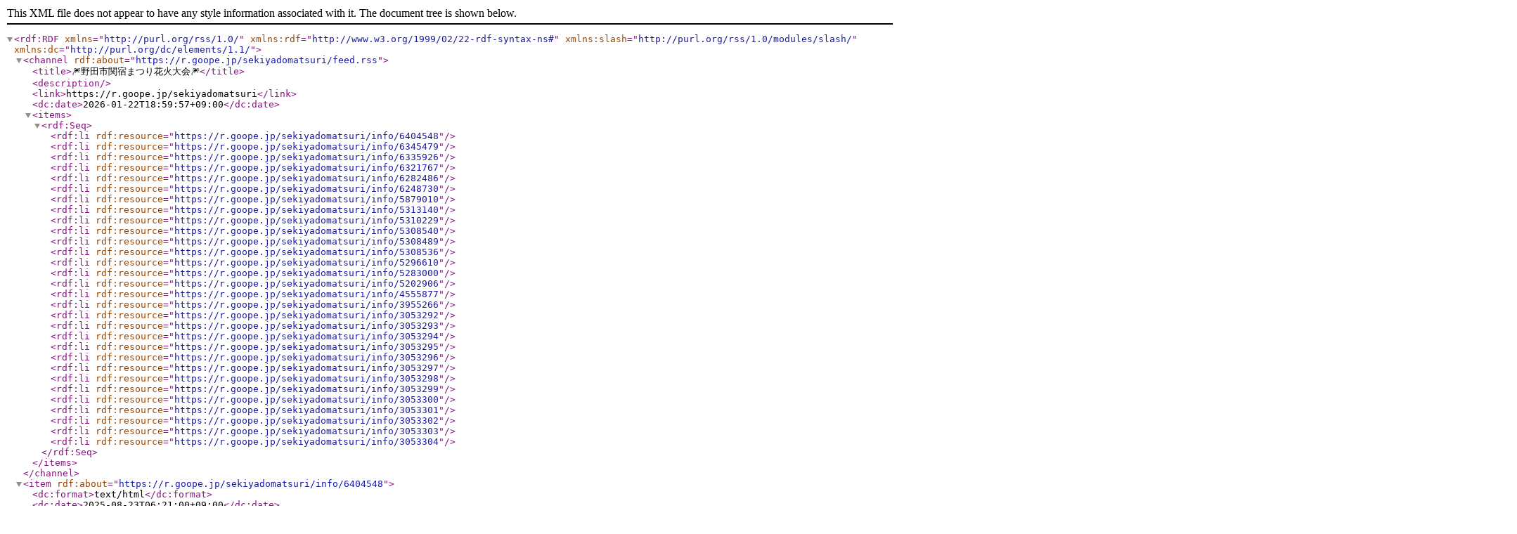

--- FILE ---
content_type: text/xml; charset=UTF-8
request_url: https://r.goope.jp/sekiyadomatsuri/feed.rss
body_size: 9946
content:
<?xml version="1.0" encoding="utf-8"?>
<rdf:RDF
    xmlns="http://purl.org/rss/1.0/"
    xmlns:rdf="http://www.w3.org/1999/02/22-rdf-syntax-ns#"
    xmlns:slash="http://purl.org/rss/1.0/modules/slash/"
    xmlns:dc="http://purl.org/dc/elements/1.1/">
    <channel rdf:about="https://r.goope.jp/sekiyadomatsuri/feed.rss">
        <title>🎆野田市関宿まつり花火大会🎆</title>
        <description></description>
        <link>https://r.goope.jp/sekiyadomatsuri</link>
       <dc:date>2026-01-22T18:59:57+09:00</dc:date>
        <items>
            <rdf:Seq>
                <rdf:li rdf:resource="https://r.goope.jp/sekiyadomatsuri/info/6404548"/>
                <rdf:li rdf:resource="https://r.goope.jp/sekiyadomatsuri/info/6345479"/>
                <rdf:li rdf:resource="https://r.goope.jp/sekiyadomatsuri/info/6335926"/>
                <rdf:li rdf:resource="https://r.goope.jp/sekiyadomatsuri/info/6321767"/>
                <rdf:li rdf:resource="https://r.goope.jp/sekiyadomatsuri/info/6282486"/>
                <rdf:li rdf:resource="https://r.goope.jp/sekiyadomatsuri/info/6248730"/>
                <rdf:li rdf:resource="https://r.goope.jp/sekiyadomatsuri/info/5879010"/>
                <rdf:li rdf:resource="https://r.goope.jp/sekiyadomatsuri/info/5313140"/>
                <rdf:li rdf:resource="https://r.goope.jp/sekiyadomatsuri/info/5310229"/>
                <rdf:li rdf:resource="https://r.goope.jp/sekiyadomatsuri/info/5308540"/>
                <rdf:li rdf:resource="https://r.goope.jp/sekiyadomatsuri/info/5308489"/>
                <rdf:li rdf:resource="https://r.goope.jp/sekiyadomatsuri/info/5308536"/>
                <rdf:li rdf:resource="https://r.goope.jp/sekiyadomatsuri/info/5296610"/>
                <rdf:li rdf:resource="https://r.goope.jp/sekiyadomatsuri/info/5283000"/>
                <rdf:li rdf:resource="https://r.goope.jp/sekiyadomatsuri/info/5202906"/>
                <rdf:li rdf:resource="https://r.goope.jp/sekiyadomatsuri/info/4555877"/>
                <rdf:li rdf:resource="https://r.goope.jp/sekiyadomatsuri/info/3955266"/>
                <rdf:li rdf:resource="https://r.goope.jp/sekiyadomatsuri/info/3053292"/>
                <rdf:li rdf:resource="https://r.goope.jp/sekiyadomatsuri/info/3053293"/>
                <rdf:li rdf:resource="https://r.goope.jp/sekiyadomatsuri/info/3053294"/>
                <rdf:li rdf:resource="https://r.goope.jp/sekiyadomatsuri/info/3053295"/>
                <rdf:li rdf:resource="https://r.goope.jp/sekiyadomatsuri/info/3053296"/>
                <rdf:li rdf:resource="https://r.goope.jp/sekiyadomatsuri/info/3053297"/>
                <rdf:li rdf:resource="https://r.goope.jp/sekiyadomatsuri/info/3053298"/>
                <rdf:li rdf:resource="https://r.goope.jp/sekiyadomatsuri/info/3053299"/>
                <rdf:li rdf:resource="https://r.goope.jp/sekiyadomatsuri/info/3053300"/>
                <rdf:li rdf:resource="https://r.goope.jp/sekiyadomatsuri/info/3053301"/>
                <rdf:li rdf:resource="https://r.goope.jp/sekiyadomatsuri/info/3053302"/>
                <rdf:li rdf:resource="https://r.goope.jp/sekiyadomatsuri/info/3053303"/>
                <rdf:li rdf:resource="https://r.goope.jp/sekiyadomatsuri/info/3053304"/>
            </rdf:Seq>
        </items>
    </channel>
    <item rdf:about="https://r.goope.jp/sekiyadomatsuri/info/6404548">
        <dc:format>text/html</dc:format>
        <dc:date>2025-08-23T06:21:00+09:00</dc:date>
        <title>本日の花火大会は開催します！</title>
        <link>https://r.goope.jp/sekiyadomatsuri/info/6404548</link>
        <description>&lt;h3 class=&quot;article_title&quot; style=&quot;-webkit-text-size-adjust: auto; box-sizing: border-box; border-collapse: collapse; overflow-wrap: break-word; margin: 10px 0px 0px; padding: 0px; list-style-type: none; font-weight: normal; caret-color: #373b43; color: #373b43; font-family: Questrial, &#039;ヒラギノ角ゴ Pro&#039;, &#039;Hiragino Kaku Gothic Pro&#039;, メイリオ, Meiryo, sans-serif; font-size: 2.6rem; line-height: 1.2; background-color: #fdf7ed;&quot;&gt;&lt;strong style=&quot;box-sizing: border-box; border-collapse: collapse; overflow-wrap: break-word;&quot;&gt;本日の花火大会は開催します。ただし、天候不順等で急遽中止になる可能性もございますので、ご注意ください。&lt;/strong&gt;&lt;/h3&gt;</description>
    </item>
    <item rdf:about="https://r.goope.jp/sekiyadomatsuri/info/6345479">
        <dc:format>text/html</dc:format>
        <dc:date>2025-07-09T10:00:00+09:00</dc:date>
        <title>有料観覧席　販売開始！</title>
        <link>https://r.goope.jp/sekiyadomatsuri/info/6345479</link>
        <description>&lt;p&gt;お待たせいたしました！有料観覧席の販売を開始致しました。&lt;/p&gt;
&lt;p&gt;下記HPよりご購入の手続きをお願い致します。&lt;/p&gt;
&lt;p&gt;&lt;a href=&quot;https://eplus.jp/sf/detail/2673460001-P0030005P021001?P1=0175&quot;&gt;https://eplus.jp/sf/detail/2673460001-P0030005P021001?P1=0175&lt;/a&gt;&lt;/p&gt;</description>
    </item>
    <item rdf:about="https://r.goope.jp/sekiyadomatsuri/info/6335926">
        <dc:format>text/html</dc:format>
        <dc:date>2025-07-02T09:16:00+09:00</dc:date>
        <title>有料観覧席の販売開始日時について</title>
        <link>https://r.goope.jp/sekiyadomatsuri/info/6335926</link>
        <description>&lt;p&gt;今年の有料観覧席の販売は7/9（水）午前10時からスタート致します。金額等は専用のHPが同日オープンしますので、そちらをご参照ください。なお、今年は前回あった自由エリアにブルーシートはございませんので、恐れ入りますが各自でレジャーシート等ご持参ください。宜しくお願い致します。&lt;/p&gt;</description>
    </item>
    <item rdf:about="https://r.goope.jp/sekiyadomatsuri/info/6321767">
        <dc:format>text/html</dc:format>
        <dc:date>2025-06-24T11:06:00+09:00</dc:date>
        <title>ご協賛依頼について</title>
        <link>https://r.goope.jp/sekiyadomatsuri/info/6321767</link>
        <description>&lt;h3 data-start=&quot;132&quot; data-end=&quot;143&quot;&gt;&lt;a href=&quot;https://cdn.goope.jp/132875/250624111757-685a0ad53d4ac.jpg&quot; target=&quot;_blank&quot;&gt;&lt;img src=&quot;https://cdn.goope.jp/132875/250624111757-685a0ad53d4ac_l.jpg&quot; alt=&quot;ご協賛依頼について&quot; /&gt;&lt;/a&gt;&lt;/h3&gt;
&lt;h3 data-start=&quot;132&quot; data-end=&quot;143&quot;&gt;協賛者募集中！&lt;/h3&gt;
&lt;p data-start=&quot;145&quot; data-end=&quot;235&quot;&gt;地域の皆さまと共に作る花火大会。&lt;br data-start=&quot;161&quot; data-end=&quot;164&quot; /&gt; この夏の夜空を彩る花火を、あなたのご協力でさらに美しく打ち上げることができます。&lt;br data-start=&quot;204&quot; data-end=&quot;207&quot; /&gt; 少額からの協賛も大歓迎！ぜひ、ご支援をお願いいたします。&lt;/p&gt;
&lt;hr data-start=&quot;237&quot; data-end=&quot;240&quot; /&gt;
&lt;h3 data-start=&quot;242&quot; data-end=&quot;256&quot;&gt;【協賛プランと特典】&lt;/h3&gt;
&lt;div class=&quot;_tableContainer_16hzy_1&quot;&gt;
&lt;div class=&quot;_tableWrapper_16hzy_14 group flex w-fit flex-col-reverse&quot; tabindex=&quot;-1&quot;&gt;
&lt;table class=&quot;MsoTableGrid&quot; border=&quot;1&quot; cellspacing=&quot;0&quot; cellpadding=&quot;0&quot; style=&quot;border-collapse: collapse; border: none; mso-border-alt: solid windowtext .5pt; mso-yfti-tbllook: 1184; mso-padding-alt: 0mm 5.4pt 0mm 5.4pt;&quot;&gt;
&lt;tbody&gt;
&lt;tr&gt;
&lt;td valign=&quot;top&quot; style=&quot;border: solid windowtext 1.0pt; mso-border-alt: solid windowtext .5pt; padding: 0mm 5.4pt 0mm 5.4pt;&quot;&gt;
&lt;p class=&quot;MsoNormal&quot; style=&quot;margin-bottom: 8.0pt; line-height: 107%;&quot;&gt;&lt;span style=&quot;font-size: 10pt;&quot;&gt;&lt;b&gt;協賛金額&lt;span lang=&quot;EN-US&quot;&gt;&lt;o:p&gt;&lt;/o:p&gt;&lt;/span&gt;&lt;/b&gt;&lt;/span&gt;&lt;/p&gt;
&lt;/td&gt;
&lt;td valign=&quot;top&quot; style=&quot;border: solid windowtext 1.0pt; border-left: none; mso-border-left-alt: solid windowtext .5pt; mso-border-alt: solid windowtext .5pt; padding: 0mm 5.4pt 0mm 5.4pt;&quot;&gt;
&lt;p class=&quot;MsoNormal&quot; style=&quot;margin-bottom: 8.0pt; line-height: 107%;&quot;&gt;&lt;span style=&quot;font-size: 10pt;&quot;&gt;&lt;b&gt;特典内容&lt;span lang=&quot;EN-US&quot;&gt;&lt;o:p&gt;&lt;/o:p&gt;&lt;/span&gt;&lt;/b&gt;&lt;/span&gt;&lt;/p&gt;
&lt;/td&gt;
&lt;/tr&gt;
&lt;tr&gt;
&lt;td valign=&quot;top&quot; style=&quot;border: solid windowtext 1.0pt; border-top: none; mso-border-top-alt: solid windowtext .5pt; mso-border-alt: solid windowtext .5pt; padding: 0mm 5.4pt 0mm 5.4pt;&quot;&gt;
&lt;p class=&quot;MsoNormal&quot; style=&quot;margin-bottom: 8.0pt; line-height: 107%;&quot;&gt;&lt;span style=&quot;font-size: 10pt;&quot;&gt;&lt;span lang=&quot;EN-US&quot;&gt;5,000&lt;/span&gt;円協賛&lt;span lang=&quot;EN-US&quot;&gt;&lt;o:p&gt;&lt;/o:p&gt;&lt;/span&gt;&lt;/span&gt;&lt;/p&gt;
&lt;/td&gt;
&lt;td valign=&quot;top&quot; style=&quot;border-top: none; border-left: none; border-bottom: solid windowtext 1.0pt; border-right: solid windowtext 1.0pt; mso-border-top-alt: solid windowtext .5pt; mso-border-left-alt: solid windowtext .5pt; mso-border-alt: solid windowtext .5pt; padding: 0mm 5.4pt 0mm 5.4pt;&quot;&gt;
&lt;p class=&quot;MsoNormal&quot; style=&quot;margin-bottom: 8.0pt; line-height: 107%;&quot;&gt;&lt;span style=&quot;font-size: 10pt;&quot;&gt;花火大会入場券&lt;span lang=&quot;EN-US&quot;&gt; 2&lt;/span&gt;名分&lt;span lang=&quot;EN-US&quot;&gt;&lt;o:p&gt;&lt;/o:p&gt;&lt;/span&gt;&lt;/span&gt;&lt;/p&gt;
&lt;/td&gt;
&lt;/tr&gt;
&lt;tr&gt;
&lt;td valign=&quot;top&quot; style=&quot;border: solid windowtext 1.0pt; border-top: none; mso-border-top-alt: solid windowtext .5pt; mso-border-alt: solid windowtext .5pt; padding: 0mm 5.4pt 0mm 5.4pt;&quot;&gt;
&lt;p class=&quot;MsoNormal&quot; style=&quot;margin-bottom: 8.0pt; line-height: 107%;&quot;&gt;&lt;span style=&quot;font-size: 10pt;&quot;&gt;&lt;span lang=&quot;EN-US&quot;&gt;10,000&lt;/span&gt;円協賛&lt;span lang=&quot;EN-US&quot;&gt;&lt;o:p&gt;&lt;/o:p&gt;&lt;/span&gt;&lt;/span&gt;&lt;/p&gt;
&lt;/td&gt;
&lt;td valign=&quot;top&quot; style=&quot;border-top: none; border-left: none; border-bottom: solid windowtext 1.0pt; border-right: solid windowtext 1.0pt; mso-border-top-alt: solid windowtext .5pt; mso-border-left-alt: solid windowtext .5pt; mso-border-alt: solid windowtext .5pt; padding: 0mm 5.4pt 0mm 5.4pt;&quot;&gt;
&lt;p class=&quot;MsoNormal&quot; style=&quot;margin-bottom: 8.0pt; line-height: 107%;&quot;&gt;&lt;span style=&quot;font-size: 10pt;&quot;&gt;&lt;span lang=&quot;ZH-CN&quot;&gt;花火大会入場券&lt;/span&gt;&lt;span lang=&quot;EN-US&quot;&gt; 4&lt;/span&gt;&lt;span lang=&quot;ZH-CN&quot;&gt;名分＋駐車券&lt;/span&gt;&lt;span lang=&quot;EN-US&quot;&gt;1&lt;/span&gt;&lt;span lang=&quot;ZH-CN&quot;&gt;枚&lt;/span&gt;&lt;span lang=&quot;EN-US&quot;&gt;&lt;o:p&gt;&lt;/o:p&gt;&lt;/span&gt;&lt;/span&gt;&lt;/p&gt;
&lt;/td&gt;
&lt;/tr&gt;
&lt;/tbody&gt;
&lt;/table&gt;
&lt;/div&gt;
&lt;div class=&quot;_tableWrapper_16hzy_14 group flex w-fit flex-col-reverse&quot; tabindex=&quot;-1&quot;&gt;&lt;/div&gt;
&lt;div class=&quot;_tableWrapper_16hzy_14 group flex w-fit flex-col-reverse&quot; tabindex=&quot;-1&quot;&gt;※基本的に10,000円ごとに入場券4名分+駐車券1枚が付きます。そのため、もし20,000円ご協賛いただいた場合は入場券・駐車券それぞれ2枚ずつ付きます。&lt;/div&gt;
&lt;div class=&quot;_tableWrapper_16hzy_14 group flex w-fit flex-col-reverse&quot; tabindex=&quot;-1&quot;&gt;※記念花火については50,000～300,000円までは一律で「入場券4名分+駐車券1枚」の特典となります。&lt;/div&gt;
&lt;div class=&quot;_tableWrapper_16hzy_14 group flex w-fit flex-col-reverse&quot; tabindex=&quot;-1&quot;&gt;※協賛金は、&lt;strong data-start=&quot;416&quot; data-end=&quot;442&quot;&gt;花火大会が中止になった場合でも返金できません&lt;/strong&gt;。ただし、&lt;strong data-start=&quot;451&quot; data-end=&quot;487&quot;&gt;記念花火については80％を返金&lt;/strong&gt;いたします。&lt;/div&gt;
&lt;div class=&quot;_tableWrapper_16hzy_14 group flex w-fit flex-col-reverse&quot; tabindex=&quot;-1&quot;&gt;&lt;/div&gt;
&lt;/div&gt;
&lt;hr data-start=&quot;495&quot; data-end=&quot;498&quot; /&gt;
&lt;h3 data-start=&quot;500&quot; data-end=&quot;519&quot;&gt;【有料観覧席との比較について】&lt;/h3&gt;
&lt;p data-start=&quot;521&quot; data-end=&quot;616&quot;&gt;協賛のご支援は、花火大会の運営を直接サポートいただく&amp;ldquo;応援&amp;rdquo;のカタチです。&lt;br data-start=&quot;558&quot; data-end=&quot;561&quot; /&gt; そのため、中止の場合の返金はございませんが、&lt;strong data-start=&quot;583&quot; data-end=&quot;603&quot;&gt;比較的低価格でチケットが手に入る&lt;/strong&gt;というメリットがあります。&lt;/p&gt;
&lt;p data-start=&quot;618&quot; data-end=&quot;689&quot;&gt;一方、7月初旬より販売予定の&lt;strong data-start=&quot;632&quot; data-end=&quot;645&quot;&gt;有料観覧席チケット&lt;/strong&gt;は、料金がやや高めではありますが、大会中止時には全額返金（100％）いたします。&lt;/p&gt;
&lt;div class=&quot;_tableContainer_16hzy_1&quot;&gt;
&lt;div class=&quot;_tableWrapper_16hzy_14 group flex w-fit flex-col-reverse&quot; tabindex=&quot;-1&quot;&gt;
&lt;div class=&quot;sticky end-(--thread-content-margin) h-0 self-end select-none&quot;&gt;
&lt;div class=&quot;absolute end-0 flex items-end&quot;&gt;
&lt;table class=&quot;MsoTableGrid&quot; border=&quot;1&quot; cellspacing=&quot;0&quot; cellpadding=&quot;0&quot; style=&quot;border-collapse: collapse; border: none; mso-border-alt: solid windowtext .5pt; mso-yfti-tbllook: 1184; mso-padding-alt: 0mm 5.4pt 0mm 5.4pt;&quot;&gt;
&lt;tbody&gt;
&lt;tr&gt;
&lt;td valign=&quot;top&quot; style=&quot;border: solid windowtext 1.0pt; mso-border-alt: solid windowtext .5pt; padding: 0mm 5.4pt 0mm 5.4pt;&quot;&gt;
&lt;p class=&quot;MsoNormal&quot; align=&quot;center&quot; style=&quot;margin-bottom: 0mm; text-align: center; line-height: normal; mso-pagination: widow-orphan;&quot;&gt;&lt;span style=&quot;font-size: 10pt;&quot;&gt;&lt;b&gt;&lt;span style=&quot;font-family: &#039;ＭＳ Ｐゴシック&#039;;&quot;&gt;項目&lt;/span&gt;&lt;/b&gt;&lt;b&gt;&lt;span lang=&quot;EN-US&quot; style=&quot;font-family: Verdana, sans-serif;&quot;&gt;&lt;o:p&gt;&lt;/o:p&gt;&lt;/span&gt;&lt;/b&gt;&lt;/span&gt;&lt;/p&gt;
&lt;/td&gt;
&lt;td valign=&quot;top&quot; style=&quot;border: solid windowtext 1.0pt; border-left: none; mso-border-left-alt: solid windowtext .5pt; mso-border-alt: solid windowtext .5pt; padding: 0mm 5.4pt 0mm 5.4pt;&quot;&gt;
&lt;p class=&quot;MsoNormal&quot; align=&quot;center&quot; style=&quot;margin-bottom: 0mm; text-align: center; line-height: normal; mso-pagination: widow-orphan;&quot;&gt;&lt;span style=&quot;font-size: 10pt;&quot;&gt;&lt;b&gt;&lt;span style=&quot;font-family: &#039;ＭＳ Ｐゴシック&#039;;&quot;&gt;協賛&lt;/span&gt;&lt;/b&gt;&lt;b&gt;&lt;span lang=&quot;EN-US&quot; style=&quot;font-family: Verdana, sans-serif;&quot;&gt;&lt;o:p&gt;&lt;/o:p&gt;&lt;/span&gt;&lt;/b&gt;&lt;/span&gt;&lt;/p&gt;
&lt;/td&gt;
&lt;td valign=&quot;top&quot; style=&quot;border: solid windowtext 1.0pt; border-left: none; mso-border-left-alt: solid windowtext .5pt; mso-border-alt: solid windowtext .5pt; padding: 0mm 5.4pt 0mm 5.4pt;&quot;&gt;
&lt;p class=&quot;MsoNormal&quot; align=&quot;center&quot; style=&quot;margin-bottom: 0mm; text-align: center; line-height: normal; mso-pagination: widow-orphan;&quot;&gt;&lt;span style=&quot;font-size: 10pt;&quot;&gt;&lt;b&gt;&lt;span style=&quot;font-family: &#039;ＭＳ Ｐゴシック&#039;;&quot;&gt;有料観覧席&lt;/span&gt;&lt;/b&gt;&lt;b&gt;&lt;span lang=&quot;EN-US&quot; style=&quot;font-family: Verdana, sans-serif;&quot;&gt;&lt;o:p&gt;&lt;/o:p&gt;&lt;/span&gt;&lt;/b&gt;&lt;/span&gt;&lt;/p&gt;
&lt;/td&gt;
&lt;/tr&gt;
&lt;tr&gt;
&lt;td valign=&quot;top&quot; style=&quot;border: solid windowtext 1.0pt; border-top: none; mso-border-top-alt: solid windowtext .5pt; mso-border-alt: solid windowtext .5pt; padding: 0mm 5.4pt 0mm 5.4pt;&quot;&gt;
&lt;p class=&quot;MsoNormal&quot; style=&quot;margin-bottom: 0mm; line-height: normal; mso-pagination: widow-orphan;&quot;&gt;&lt;span style=&quot;font-size: 10pt;&quot;&gt;&lt;span style=&quot;font-family: &#039;ＭＳ Ｐゴシック&#039;;&quot;&gt;特典&lt;/span&gt;&lt;span lang=&quot;EN-US&quot; style=&quot;font-family: Verdana, sans-serif;&quot;&gt;&lt;o:p&gt;&lt;/o:p&gt;&lt;/span&gt;&lt;/span&gt;&lt;/p&gt;
&lt;/td&gt;
&lt;td valign=&quot;top&quot; style=&quot;border-top: none; border-left: none; border-bottom: solid windowtext 1.0pt; border-right: solid windowtext 1.0pt; mso-border-top-alt: solid windowtext .5pt; mso-border-left-alt: solid windowtext .5pt; mso-border-alt: solid windowtext .5pt; padding: 0mm 5.4pt 0mm 5.4pt;&quot;&gt;
&lt;p class=&quot;MsoNormal&quot; style=&quot;margin-bottom: 0mm; line-height: normal; mso-pagination: widow-orphan;&quot;&gt;&lt;span style=&quot;font-size: 10pt;&quot;&gt;&lt;span style=&quot;font-family: &#039;ＭＳ Ｐゴシック&#039;;&quot;&gt;入場券・駐車券（協賛額に応じて）&lt;/span&gt;&lt;span lang=&quot;EN-US&quot; style=&quot;font-family: Verdana, sans-serif;&quot;&gt;&lt;o:p&gt;&lt;/o:p&gt;&lt;/span&gt;&lt;/span&gt;&lt;/p&gt;
&lt;/td&gt;
&lt;td valign=&quot;top&quot; style=&quot;border-top: none; border-left: none; border-bottom: solid windowtext 1.0pt; border-right: solid windowtext 1.0pt; mso-border-top-alt: solid windowtext .5pt; mso-border-left-alt: solid windowtext .5pt; mso-border-alt: solid windowtext .5pt; padding: 0mm 5.4pt 0mm 5.4pt;&quot;&gt;
&lt;p class=&quot;MsoNormal&quot; style=&quot;margin-bottom: 0mm; line-height: normal; mso-pagination: widow-orphan;&quot;&gt;&lt;span style=&quot;font-size: 10pt;&quot;&gt;&lt;span style=&quot;font-family: &#039;ＭＳ Ｐゴシック&#039;;&quot;&gt;指定席チケット（駐車券付きもあり）&lt;/span&gt;&lt;span lang=&quot;EN-US&quot; style=&quot;font-family: Verdana, sans-serif;&quot;&gt;&lt;o:p&gt;&lt;/o:p&gt;&lt;/span&gt;&lt;/span&gt;&lt;/p&gt;
&lt;/td&gt;
&lt;/tr&gt;
&lt;tr&gt;
&lt;td valign=&quot;top&quot; style=&quot;border: solid windowtext 1.0pt; border-top: none; mso-border-top-alt: solid windowtext .5pt; mso-border-alt: solid windowtext .5pt; padding: 0mm 5.4pt 0mm 5.4pt;&quot;&gt;
&lt;p class=&quot;MsoNormal&quot; style=&quot;margin-bottom: 0mm; line-height: normal; mso-pagination: widow-orphan;&quot;&gt;&lt;span style=&quot;font-size: 10pt;&quot;&gt;&lt;span style=&quot;font-family: &#039;ＭＳ Ｐゴシック&#039;;&quot;&gt;金額&lt;/span&gt;&lt;span lang=&quot;EN-US&quot; style=&quot;font-family: Verdana, sans-serif;&quot;&gt;&lt;o:p&gt;&lt;/o:p&gt;&lt;/span&gt;&lt;/span&gt;&lt;/p&gt;
&lt;/td&gt;
&lt;td valign=&quot;top&quot; style=&quot;border-top: none; border-left: none; border-bottom: solid windowtext 1.0pt; border-right: solid windowtext 1.0pt; mso-border-top-alt: solid windowtext .5pt; mso-border-left-alt: solid windowtext .5pt; mso-border-alt: solid windowtext .5pt; padding: 0mm 5.4pt 0mm 5.4pt;&quot;&gt;
&lt;p class=&quot;MsoNormal&quot; style=&quot;margin-bottom: 0mm; line-height: normal; mso-pagination: widow-orphan;&quot;&gt;&lt;span style=&quot;font-size: 10pt;&quot;&gt;&lt;span lang=&quot;EN-US&quot; style=&quot;font-family: Verdana, sans-serif;&quot;&gt;5,000&lt;/span&gt;&lt;span style=&quot;font-family: &#039;ＭＳ Ｐゴシック&#039;;&quot;&gt;円～&lt;/span&gt;&lt;/span&gt;&lt;/p&gt;
&lt;/td&gt;
&lt;td valign=&quot;top&quot; style=&quot;border-top: none; border-left: none; border-bottom: solid windowtext 1.0pt; border-right: solid windowtext 1.0pt; mso-border-top-alt: solid windowtext .5pt; mso-border-left-alt: solid windowtext .5pt; mso-border-alt: solid windowtext .5pt; padding: 0mm 5.4pt 0mm 5.4pt;&quot;&gt;
&lt;p class=&quot;MsoNormal&quot; style=&quot;margin-bottom: 0mm; line-height: normal; mso-pagination: widow-orphan;&quot;&gt;&lt;span style=&quot;font-size: 10pt;&quot;&gt;&lt;span style=&quot;font-family: &#039;ＭＳ Ｐゴシック&#039;;&quot;&gt;数千円～予定（詳細はこちら&amp;rArr;&lt;a href=&quot;https://eplus.jp/sf/detail/2673460001-P0030005P021001?P1=0175&quot;&gt;https://eplus.jp/sf/detail/2673460001-P0030005P021001?P1=0175&lt;/a&gt;）&lt;/span&gt;&lt;span lang=&quot;EN-US&quot; style=&quot;font-family: Verdana, sans-serif;&quot;&gt;&lt;o:p&gt;&lt;/o:p&gt;&lt;/span&gt;&lt;/span&gt;&lt;/p&gt;
&lt;/td&gt;
&lt;/tr&gt;
&lt;tr&gt;
&lt;td valign=&quot;top&quot; style=&quot;border: solid windowtext 1.0pt; border-top: none; mso-border-top-alt: solid windowtext .5pt; mso-border-alt: solid windowtext .5pt; padding: 0mm 5.4pt 0mm 5.4pt;&quot;&gt;
&lt;p class=&quot;MsoNormal&quot; style=&quot;margin-bottom: 0mm; line-height: normal; mso-pagination: widow-orphan;&quot;&gt;&lt;span style=&quot;font-size: 10pt;&quot;&gt;&lt;span style=&quot;font-family: &#039;ＭＳ Ｐゴシック&#039;;&quot;&gt;返金可否&lt;/span&gt;&lt;span lang=&quot;EN-US&quot; style=&quot;font-family: Verdana, sans-serif;&quot;&gt;&lt;o:p&gt;&lt;/o:p&gt;&lt;/span&gt;&lt;/span&gt;&lt;/p&gt;
&lt;/td&gt;
&lt;td valign=&quot;top&quot; style=&quot;border-top: none; border-left: none; border-bottom: solid windowtext 1.0pt; border-right: solid windowtext 1.0pt; mso-border-top-alt: solid windowtext .5pt; mso-border-left-alt: solid windowtext .5pt; mso-border-alt: solid windowtext .5pt; padding: 0mm 5.4pt 0mm 5.4pt;&quot;&gt;
&lt;p class=&quot;MsoNormal&quot; style=&quot;margin-bottom: 0mm; line-height: normal; mso-pagination: widow-orphan;&quot;&gt;&lt;span style=&quot;font-size: 10pt;&quot;&gt;&lt;span style=&quot;font-family: &#039;ＭＳ Ｐゴシック&#039;;&quot;&gt;中止でも返金不可（記念花火のみ&lt;/span&gt;&lt;span lang=&quot;EN-US&quot; style=&quot;font-family: Verdana, sans-serif;&quot;&gt;80&lt;/span&gt;&lt;span style=&quot;font-family: &#039;ＭＳ Ｐゴシック&#039;;&quot;&gt;％返金）&lt;/span&gt;&lt;span lang=&quot;EN-US&quot; style=&quot;font-family: Verdana, sans-serif;&quot;&gt;&lt;o:p&gt;&lt;/o:p&gt;&lt;/span&gt;&lt;/span&gt;&lt;/p&gt;
&lt;/td&gt;
&lt;td valign=&quot;top&quot; style=&quot;border-top: none; border-left: none; border-bottom: solid windowtext 1.0pt; border-right: solid windowtext 1.0pt; mso-border-top-alt: solid windowtext .5pt; mso-border-left-alt: solid windowtext .5pt; mso-border-alt: solid windowtext .5pt; padding: 0mm 5.4pt 0mm 5.4pt;&quot;&gt;
&lt;p class=&quot;MsoNormal&quot; style=&quot;margin-bottom: 0mm; line-height: normal; mso-pagination: widow-orphan;&quot;&gt;&lt;span style=&quot;font-size: 10pt;&quot;&gt;&lt;span style=&quot;font-family: &#039;ＭＳ Ｐゴシック&#039;;&quot;&gt;中止時は&lt;/span&gt;&lt;b&gt;&lt;span lang=&quot;EN-US&quot; style=&quot;font-family: Verdana, sans-serif;&quot;&gt;100&lt;/span&gt;&lt;/b&gt;&lt;b&gt;&lt;span style=&quot;font-family: &#039;ＭＳ Ｐゴシック&#039;;&quot;&gt;％返金&lt;/span&gt;&lt;/b&gt;&lt;span lang=&quot;EN-US&quot; style=&quot;font-family: Verdana, sans-serif;&quot;&gt;&lt;o:p&gt;&lt;/o:p&gt;&lt;/span&gt;&lt;/span&gt;&lt;/p&gt;
&lt;/td&gt;
&lt;/tr&gt;
&lt;/tbody&gt;
&lt;/table&gt;
&lt;/div&gt;
&lt;/div&gt;
&lt;/div&gt;
&lt;/div&gt;
&lt;p&gt;&amp;nbsp;どちらもそれぞれに魅力がありますので、皆さまのご希望やご都合に応じてお選びください。&lt;/p&gt;</description>
    </item>
    <item rdf:about="https://r.goope.jp/sekiyadomatsuri/info/6282486">
        <dc:format>text/html</dc:format>
        <dc:date>2025-05-27T14:09:00+09:00</dc:date>
        <title>お振込みでご協賛される方へ</title>
        <link>https://r.goope.jp/sekiyadomatsuri/info/6282486</link>
        <description>&lt;p data-start=&quot;83&quot; data-end=&quot;117&quot;&gt;平素より野田市関宿まつり花火大会に温かいご支援を賜り、誠にありがとうございます。&lt;/p&gt;
&lt;p data-start=&quot;119&quot; data-end=&quot;179&quot;&gt;この度、当花火大会のご協賛金のお振込先としてご案内しております口座につきまして、&lt;strong data-start=&quot;159&quot; data-end=&quot;178&quot;&gt;口座名義が変更となっております&lt;/strong&gt;。&lt;/p&gt;
&lt;p data-start=&quot;181&quot; data-end=&quot;240&quot;&gt;誠に恐縮ではございますが、ご送金の際は以下の新しい口座名義をご確認のうえ、お手続きいただきますようお願い申し上げます。&lt;/p&gt;
&lt;p data-start=&quot;242&quot; data-end=&quot;290&quot;&gt;なお、当初のご案内にて名義変更についてのご案内が漏れておりましたこと、心よりお詫び申し上げます。&lt;/p&gt;
&lt;hr data-start=&quot;292&quot; data-end=&quot;295&quot; /&gt;
&lt;p data-start=&quot;297&quot; data-end=&quot;330&quot;&gt;【新しい口座名義】&lt;br data-start=&quot;306&quot; data-end=&quot;309&quot; /&gt;野田市関宿まつり花火大会運営委員会　会長　澤田　修&lt;/p&gt;
&lt;p data-start=&quot;332&quot; data-end=&quot;364&quot;&gt;※口座番号や金融機関に変更はございません。&lt;/p&gt;
&lt;hr data-start=&quot;366&quot; data-end=&quot;369&quot; /&gt;
&lt;p data-start=&quot;371&quot; data-end=&quot;439&quot;&gt;皆さまにはご迷惑とご心配をおかけいたしますことを重ねてお詫び申し上げるとともに、今後とも変わらぬご支援を賜りますようお願い申し上げます。&lt;/p&gt;
&lt;p&gt;&amp;nbsp;&lt;/p&gt;
&lt;p data-start=&quot;441&quot; data-end=&quot;453&quot;&gt;野田市関宿まつり花火大会 実行委員会&lt;/p&gt;</description>
    </item>
    <item rdf:about="https://r.goope.jp/sekiyadomatsuri/info/6248730">
        <dc:format>text/html</dc:format>
        <dc:date>2025-05-01T11:27:00+09:00</dc:date>
        <title>今年の花火大会は令和７年８月２３日（土）に開催致します！</title>
        <link>https://r.goope.jp/sekiyadomatsuri/info/6248730</link>
        <description>&lt;p&gt;毎年開催しております野田市関宿まつり花火大会は令和７年８月２３日（土）１８時３０分から開催致します。&lt;/p&gt;
&lt;p&gt;※今年は雨天中止、順延無しとなります。&lt;/p&gt;
&lt;p&gt;※今回は駐車券の当日販売はございません。全てHPでの事前販売のみとなります。事前販売用HPは出来次第公開致します。&lt;/p&gt;
&lt;p&gt;その他詳細情報は決定次第随時お知らせ致します。&lt;/p&gt;</description>
    </item>
    <item rdf:about="https://r.goope.jp/sekiyadomatsuri/info/5879010">
        <dc:format>text/html</dc:format>
        <dc:date>2024-08-23T09:00:00+09:00</dc:date>
        <title>第３１回野田市関宿まつり花火大会折込チラシ公開！</title>
        <link>https://r.goope.jp/sekiyadomatsuri/info/5879010</link>
        <description>&lt;p&gt;先日、関宿地域にて新聞折込いたしました花火大会のチラシを公開いたします。&lt;/p&gt;
&lt;p&gt;会場案内図や野田市長、関宿まつり運営委員長のご挨拶を掲載しておりますので是非拡大してご覧ください。&lt;/p&gt;
&lt;p&gt;&lt;a href=&quot;https://cdn.goope.jp/132875/240823084143-66c7ccb7c7e8e.jpg&quot; target=&quot;_blank&quot;&gt;&lt;img src=&quot;https://cdn.goope.jp/132875/240823084143-66c7ccb7c7e8e.jpg&quot; alt=&quot;240822_まつりちらし表.jpg&quot; /&gt;&lt;/a&gt;&lt;/p&gt;
&lt;p&gt;&lt;a href=&quot;https://cdn.goope.jp/132875/240823084151-66c7ccbfa73aa.jpg&quot; target=&quot;_blank&quot;&gt;&lt;img src=&quot;https://cdn.goope.jp/132875/240823084151-66c7ccbfa73aa.jpg&quot; alt=&quot;240822_まつりちらし中.jpg&quot; /&gt;&lt;/a&gt;&amp;nbsp;&lt;/p&gt;</description>
    </item>
    <item rdf:about="https://r.goope.jp/sekiyadomatsuri/info/5313140">
        <dc:format>text/html</dc:format>
        <dc:date>2023-08-26T07:00:00+09:00</dc:date>
        <title>本日の花火大会は『開催』いたします。</title>
        <link>https://r.goope.jp/sekiyadomatsuri/info/5313140</link>
        <description>&lt;p&gt;本日の花火大会は開催いたします。&lt;/p&gt;
&lt;p&gt;なお、雷等の急激な天候の変化に伴い延期に変更させていただく場合もありますことをご了承ください。&lt;/p&gt;</description>
    </item>
    <item rdf:about="https://r.goope.jp/sekiyadomatsuri/info/5310229">
        <dc:format>text/html</dc:format>
        <dc:date>2023-08-23T11:00:00+09:00</dc:date>
        <title>【重要】花火大会の花火打ち上げ花火開始時間について</title>
        <link>https://r.goope.jp/sekiyadomatsuri/info/5310229</link>
        <description>&lt;p&gt;花火大会当日の花火打ち上げ開始時間につきまして、これまでのご案内では１９時３０分打ち上げ開始となっておりましたが、&lt;/p&gt;
&lt;p&gt;打ち上げ数の調整の都合により打ち上げ開始を３０分早め、セレモニー終了後おおよそ&lt;span style=&quot;text-decoration: underline; font-size: 18pt;&quot;&gt;&lt;span style=&quot;color: #ff0000; text-decoration: underline;&quot;&gt;&lt;strong&gt;１９時打ち上げ開始&lt;/strong&gt;&lt;/span&gt;&lt;/span&gt;とさせていただくこととなりました。&lt;/p&gt;
&lt;p&gt;開催直前の変更となり申し訳ございません。&lt;/p&gt;
&lt;p&gt;ご理解の程、よろしくお願いいたします。&lt;/p&gt;</description>
    </item>
    <item rdf:about="https://r.goope.jp/sekiyadomatsuri/info/5308540">
        <dc:format>text/html</dc:format>
        <dc:date>2023-08-23T09:00:00+09:00</dc:date>
        <title>第３０回野田市関宿まつり花火大会チラシ公開！</title>
        <link>https://r.goope.jp/sekiyadomatsuri/info/5308540</link>
        <description>&lt;p&gt;本日、関宿地域にて新聞折込いたしました花火大会のチラシを公開いたします。&lt;/p&gt;
&lt;p&gt;最新の会場案内図や野田市長、関宿まつり運営委員長のご挨拶を掲載しておりますので是非拡大してご覧ください。&lt;/p&gt;
&lt;p&gt;&amp;nbsp;&lt;/p&gt;
&lt;p style=&quot;text-align: justify;&quot;&gt;&lt;a href=&quot;https://cdn.goope.jp/132875/230822094538-64e405322cffb.png&quot; target=&quot;_blank&quot;&gt;&lt;img src=&quot;https://cdn.goope.jp/132875/230822094538-64e405322cffb_l.png&quot; alt=&quot;230821_関宿まつりちらし表面.png&quot; /&gt;&lt;/a&gt;　　　　　&lt;a href=&quot;https://cdn.goope.jp/132875/230822094546-64e4053a55f38.png&quot; target=&quot;_blank&quot;&gt;&lt;img src=&quot;https://cdn.goope.jp/132875/230822094546-64e4053a55f38_l.png&quot; alt=&quot;230821_関宿まつりちらし裏面.png&quot; /&gt;&lt;/a&gt;&lt;/p&gt;</description>
    </item>
    <item rdf:about="https://r.goope.jp/sekiyadomatsuri/info/5308489">
        <dc:format>text/html</dc:format>
        <dc:date>2023-08-22T09:00:00+09:00</dc:date>
        <title>宝珠花橋人道橋の条件付き通行止め措置について</title>
        <link>https://r.goope.jp/sekiyadomatsuri/info/5308489</link>
        <description>&lt;p&gt;①&lt;span style=&quot;white-space: pre;&quot;&gt; &lt;/span&gt;花火大会開催時に、宝珠花橋人道橋（以下人道橋と省略）からの花火観覧者の増加による混雑が見込まれ、これにより人道橋からの&lt;span style=&quot;white-space: normal;&quot;&gt;落下事故を防止するため、１７：３０～２０：３０の花火大会開催時より１時間前から花火打ち上げ終了時までの間を、人道橋を一時的に&lt;/span&gt;&lt;span style=&quot;white-space: normal;&quot;&gt;通行止め措置を行います。&lt;/span&gt;&lt;/p&gt;
&lt;p&gt;②&lt;span style=&quot;white-space: pre;&quot;&gt; &lt;/span&gt;但し、生活利用者は、通行できますのでご安心ください。&lt;/p&gt;
&lt;p&gt;③&lt;span style=&quot;white-space: pre;&quot;&gt; &lt;/span&gt;花火打上終了後、人道橋の通行止めは直ちに解除し、人が通行できるようにします。（２０：３０以降を予定）&lt;/p&gt;
&lt;p&gt;&lt;span style=&quot;white-space: normal;&quot;&gt;大変ご迷惑をお掛け致しますが、花火大会を安全に開催するため必要な措置ですので、ご理解の程よろしくお願いいたします。&lt;/span&gt;&lt;/p&gt;
&lt;p&gt;&amp;nbsp;&lt;/p&gt;
&lt;p&gt;通行止めとなる場所について詳しくは以下の画像をご覧ください。&lt;/p&gt;
&lt;p&gt;&lt;span style=&quot;color: #3366ff;&quot;&gt;&lt;a href=&quot;https://cdn.goope.jp/132875/230822100511-64e409c752f62.png&quot; target=&quot;_blank&quot; style=&quot;color: #3366ff;&quot;&gt;宝珠花橋人道橋の条件付き通行止め措置について&lt;/a&gt;&lt;/span&gt;&lt;/p&gt;&lt;br /&gt;&lt;img src=&#039;https://cdn.goope.jp/132875/230822100511-64e409c752f62_m.png&#039; /&gt;</description>
    </item>
    <item rdf:about="https://r.goope.jp/sekiyadomatsuri/info/5308536">
        <dc:format>text/html</dc:format>
        <dc:date>2023-08-21T16:00:00+09:00</dc:date>
        <title>チケット完売のお知らせ</title>
        <link>https://r.goope.jp/sekiyadomatsuri/info/5308536</link>
        <description>&lt;p&gt;先刻、第３０回関宿まつり花火大会の有料観覧席チケットを完売につき販売終了させていただきました。&lt;/p&gt;
&lt;p&gt;誠にありがとうございました。&lt;/p&gt;</description>
    </item>
    <item rdf:about="https://r.goope.jp/sekiyadomatsuri/info/5296610">
        <dc:format>text/html</dc:format>
        <dc:date>2023-08-13T11:28:00+09:00</dc:date>
        <title>８月２６日（土）の朝日バス時刻表について</title>
        <link>https://r.goope.jp/sekiyadomatsuri/info/5296610</link>
        <description>&lt;p&gt;以下のページにて、第３０回野田市関宿まつり花火大会当日（８月２６日（土））の朝日バス時刻表（臨時便情報を含む。）を公開いたしました。&lt;/p&gt;
&lt;p&gt;ぜひご覧ください。&lt;/p&gt;
&lt;p&gt;&lt;span style=&quot;color: #3366ff;&quot;&gt;&lt;a href=&quot;https://cdn.goope.jp/132875/230821102237-64e2bc5ddeb22.png&quot; target=&quot;_blank&quot; style=&quot;color: #3366ff;&quot;&gt;８月２６日朝日バス時刻表&lt;/a&gt;&lt;/span&gt;&lt;/p&gt;
&lt;p&gt;&amp;nbsp;&lt;/p&gt;&lt;br /&gt;&lt;img src=&#039;https://cdn.goope.jp/132875/230821102237-64e2bc5ddeb22_m.png&#039; /&gt;</description>
    </item>
    <item rdf:about="https://r.goope.jp/sekiyadomatsuri/info/5283000">
        <dc:format>text/html</dc:format>
        <dc:date>2023-08-03T10:33:00+09:00</dc:date>
        <title>「第３０回　野田市関宿まつり花火大会（令和５年度）」の会場マップを公開しました。</title>
        <link>https://r.goope.jp/sekiyadomatsuri/info/5283000</link>
        <description>&lt;p&gt;以下のページにて会場マップを公開いたしました。&lt;/p&gt;
&lt;p&gt;ぜひご覧ください。&lt;/p&gt;
&lt;p&gt;&amp;nbsp;&lt;/p&gt;
&lt;p&gt;&lt;span style=&quot;color: #0000ff;&quot;&gt;&lt;a href=&quot;https://r.goope.jp/sekiyadomatsuri/free/map&quot; style=&quot;color: #0000ff;&quot;&gt;会場マップ - 野田市関宿まつり花火大会 (goope.jp)&lt;/a&gt;&lt;/span&gt;&lt;/p&gt;</description>
    </item>
    <item rdf:about="https://r.goope.jp/sekiyadomatsuri/info/5202906">
        <dc:format>text/html</dc:format>
        <dc:date>2023-06-15T17:04:00+09:00</dc:date>
        <title>「第３０回　野田市関宿まつり花火大会（令和５年度）」の開催について</title>
        <link>https://r.goope.jp/sekiyadomatsuri/info/5202906</link>
        <description>&lt;p class=&quot;MsoNormal&quot;&gt;&lt;span style=&quot;font-family: &#039;ＭＳ ゴシック&#039;;&quot;&gt;拝啓、皆様におかれましては益々ご健勝のこととお慶び申し上げます。&lt;span lang=&quot;EN-US&quot;&gt;&lt;o:p&gt;&lt;/o:p&gt;&lt;/span&gt;&lt;/span&gt;&lt;/p&gt;
&lt;p class=&quot;MsoNormal&quot;&gt;&lt;span style=&quot;font-family: &#039;ＭＳ ゴシック&#039;;&quot;&gt;また、令和元年度「第２９回　野田市関宿まつり花火大会」は、おかげさまをもちまして盛大に開催することができました。厚く御礼申し上げます。&lt;span lang=&quot;EN-US&quot;&gt;&lt;o:p&gt;&lt;/o:p&gt;&lt;/span&gt;&lt;/span&gt;&lt;/p&gt;
&lt;p class=&quot;MsoNormal&quot; style=&quot;text-indent: 10.5pt; mso-char-indent-count: 1.0;&quot;&gt;&lt;span style=&quot;font-family: &#039;ＭＳ ゴシック&#039;;&quot;&gt;さて、３年続けて開催を延期していた野田市で唯一の花火大会は、新型コロナウイル感染症の位置づけが５類感染症に変更されたことに伴い、今年度は花火を中心としたイベントに内容を変えて夕刻より開催することになりましたので皆様にお知らせいたします。このイベントは、永年にわたる皆様のご協力なしでは開催できません。絶大なるご協力を賜りますようよろしくお願い申し上げます。　　　　　　　　　　　　　　　　　　　　敬具&lt;span lang=&quot;EN-US&quot;&gt;&lt;o:p&gt;&lt;/o:p&gt;&lt;/span&gt;&lt;/span&gt;&lt;/p&gt;
&lt;p class=&quot;MsoNormal&quot; style=&quot;text-indent: 10.5pt; mso-char-indent-count: 1.0;&quot;&gt;&lt;span lang=&quot;EN-US&quot; style=&quot;font-family: &#039;ＭＳ ゴシック&#039;;&quot;&gt;&lt;o:p&gt;&amp;nbsp;&lt;/o:p&gt;&lt;/span&gt;&lt;/p&gt;
&lt;p class=&quot;MsoNormal&quot; style=&quot;text-indent: 10.5pt; mso-char-indent-count: 1.0;&quot;&gt;&lt;span style=&quot;font-family: &#039;ＭＳ ゴシック&#039;;&quot;&gt;尚、当花火大会の情報に関しましては、決まり次第随時、ご報告させていただきますので、今しばらくお待ちください。&lt;span lang=&quot;EN-US&quot;&gt;&lt;o:p&gt;&lt;/o:p&gt;&lt;/span&gt;&lt;/span&gt;&lt;/p&gt;&lt;br /&gt;&lt;img src=&#039;https://cdn.goope.jp/132875/230615172500-648acadcf2541_m.jpg&#039; /&gt;</description>
    </item>
    <item rdf:about="https://r.goope.jp/sekiyadomatsuri/info/4555877">
        <dc:format>text/html</dc:format>
        <dc:date>2022-05-18T14:52:00+09:00</dc:date>
        <title>「第３０回　野田市関宿まつり花火大会」の開催の来年（令和５年）への再延期について</title>
        <link>https://r.goope.jp/sekiyadomatsuri/info/4555877</link>
        <description>&lt;p&gt;&amp;nbsp;&lt;/p&gt;
&lt;p&gt;&amp;nbsp;&lt;/p&gt;
&lt;p&gt;&amp;nbsp;&lt;span style=&quot;font-family: ＭＳ Ｐゴシック; font-size: medium;&quot; face=&quot;ＭＳ Ｐゴシック&quot; size=&quot;3&quot;&gt; &lt;/span&gt;&lt;/p&gt;
&lt;p style=&quot;margin: 0mm; text-indent: 276pt; mso-char-indent-count: 23.0;&quot;&gt;&lt;span style=&quot;font-family: &#039;ＭＳ ゴシック&#039;; font-size: 12pt;&quot;&gt;　　　　　　令和４年５月吉日&lt;/span&gt;&lt;/p&gt;
&lt;p&gt;&lt;span style=&quot;font-family: ＭＳ Ｐゴシック; font-size: medium;&quot; face=&quot;ＭＳ Ｐゴシック&quot; size=&quot;3&quot;&gt; 　&lt;span style=&quot;font-family: &#039;ＭＳ ゴシック&#039;; font-size: 12pt;&quot;&gt;各　位&lt;/span&gt;&lt;/span&gt;&lt;/p&gt;
&lt;p&gt;&lt;span style=&quot;font-family: ＭＳ Ｐゴシック; font-size: medium;&quot; face=&quot;ＭＳ Ｐゴシック&quot; size=&quot;3&quot;&gt; 　　　　　　　　　　　　　　　　　　　　　　　　　　　　　　　　　　　&lt;span style=&quot;font-family: ＭＳ Ｐゴシック; font-size: medium;&quot; face=&quot;ＭＳ Ｐゴシック&quot; size=&quot;3&quot;&gt;&lt;span lang=&quot;EN-US&quot; style=&quot;font-family: &#039;ＭＳ ゴシック&#039;; font-size: 12pt;&quot;&gt;&lt;span style=&quot;font-family: ＭＳ Ｐゴシック; font-size: medium;&quot; face=&quot;ＭＳ Ｐゴシック&quot; size=&quot;3&quot;&gt;&lt;span style=&quot;font-family: &#039;ＭＳ ゴシック&#039;; font-size: 12pt;&quot;&gt;&lt;span style=&quot;text-fit: 146.3pt; mso-text-fit-id: 1450858240;&quot;&gt;&lt;span style=&quot;letter-spacing: 1.45pt; font-family: &#039;ＭＳ ゴシック&#039;; font-size: 12pt; mso-font-kerning: 0pt;&quot;&gt;　　　　　関宿まつり運営委員会&lt;/span&gt;&lt;/span&gt;&lt;span style=&quot;font-family: &#039;ＭＳ ゴシック&#039;; font-size: 12pt; mso-font-kerning: 0pt;&quot;&gt;　　&lt;/span&gt;&lt;/span&gt;&lt;/span&gt;&lt;/span&gt;&lt;/span&gt;&lt;/span&gt;&lt;/p&gt;
&lt;p&gt;&lt;span style=&quot;font-family: ＭＳ Ｐゴシック; font-size: medium;&quot; face=&quot;ＭＳ Ｐゴシック&quot; size=&quot;3&quot;&gt; 　　　　　　　　　　　　　　　　　　　　　　　　　　　　　　　　　　　　　　　　　　　　&lt;span style=&quot;text-fit: 146.3pt; mso-text-fit-id: 1450858241;&quot;&gt;&lt;span style=&quot;letter-spacing: 1.6pt; font-family: &#039;ＭＳ ゴシック&#039;; font-size: 12pt; mso-font-kerning: 0pt;&quot;&gt;会 長　 富 澤　　昇&lt;/span&gt;&lt;/span&gt;&lt;span style=&quot;font-family: &#039;ＭＳ ゴシック&#039;; font-size: 12pt; mso-font-kerning: 0pt;&quot;&gt;　　&lt;/span&gt;&lt;/span&gt;&lt;/p&gt;
&lt;p&gt;&lt;span style=&quot;font-family: ＭＳ Ｐゴシック; font-size: medium;&quot; face=&quot;ＭＳ Ｐゴシック&quot; size=&quot;3&quot;&gt; &lt;/span&gt;&lt;span lang=&quot;EN-US&quot; style=&quot;font-size: 12pt;&quot;&gt;&lt;span style=&quot;font-family: Century;&quot; face=&quot;Century&quot;&gt;&lt;span style=&quot;font-family: &#039;ＭＳ 明朝&#039;,serif; font-size: 12pt; mso-font-kerning: 0pt; mso-ascii-font-family: Century; mso-hansi-font-family: Century;&quot;&gt;&amp;nbsp;&lt;/span&gt;&lt;/span&gt;&lt;/span&gt;&lt;/p&gt;
&lt;p style=&quot;margin: 0mm;&quot;&gt;&lt;span lang=&quot;EN-US&quot; style=&quot;font-size: 12pt;&quot;&gt;&lt;span style=&quot;font-family: Century;&quot; face=&quot;Century&quot;&gt;&lt;span style=&quot;font-family: ＭＳ Ｐゴシック; font-size: medium;&quot; face=&quot;ＭＳ Ｐゴシック&quot; size=&quot;3&quot;&gt;&lt;span style=&quot;font-family: ＭＳ Ｐゴシック; font-size: medium;&quot; face=&quot;ＭＳ Ｐゴシック&quot; size=&quot;3&quot;&gt;&lt;b&gt;&lt;span style=&quot;font-family: &#039;ＭＳ 明朝&#039;,serif; font-size: 12pt; mso-ascii-font-family: Century; mso-hansi-font-family: Century;&quot;&gt;　「第３０回　野田市関宿まつり花火大会」の開催の来年（令和５年）への再延期について&lt;/span&gt;&lt;/b&gt;&lt;/span&gt;&lt;/span&gt;&lt;/span&gt;&lt;/span&gt;&lt;/p&gt;
&lt;p&gt;&amp;nbsp;&lt;span style=&quot;font-family: ＭＳ Ｐゴシック; font-size: medium;&quot; face=&quot;ＭＳ Ｐゴシック&quot; size=&quot;3&quot;&gt; &lt;/span&gt;&lt;/p&gt;
&lt;p style=&quot;margin: 0mm;&quot;&gt;&lt;span style=&quot;font-family: &#039;ＭＳ ゴシック&#039;; font-size: 12pt;&quot;&gt;　拝啓、各位におかれましては益々ご健勝のこととお喜び申し上げます。&lt;/span&gt;&lt;/p&gt;
&lt;p&gt;&amp;nbsp;&lt;/p&gt;
&lt;p style=&quot;margin: 0mm;&quot;&gt;&lt;span style=&quot;font-family: &#039;ＭＳ ゴシック&#039;; font-size: 12pt;&quot;&gt;　　また、令和元年度「第２９回　野田市関宿まつり花火大会」は、おかげさまをもちまして盛大に&lt;/span&gt;&lt;/p&gt;
&lt;p style=&quot;margin: 0mm;&quot;&gt;&amp;nbsp;&lt;/p&gt;
&lt;p style=&quot;margin: 0mm;&quot;&gt;&lt;span style=&quot;font-family: &#039;ＭＳ ゴシック&#039;; font-size: 12pt;&quot;&gt;　開催することができました。厚く御礼申し上げます。&lt;/span&gt;&lt;/p&gt;
&lt;p&gt;&amp;nbsp;&lt;/p&gt;
&lt;p style=&quot;margin: 0mm; text-indent: 12pt; mso-char-indent-count: 1.0;&quot;&gt;&lt;span style=&quot;font-family: &#039;ＭＳ ゴシック&#039;; font-size: 12pt;&quot;&gt;　さて、２年続けて開催を延期していた野田市で唯一の花火大会である「野田市関宿まつり花火大会」&lt;/span&gt;&lt;/p&gt;
&lt;p style=&quot;margin: 0mm; text-indent: 12pt; mso-char-indent-count: 1.0;&quot;&gt;&amp;nbsp;&lt;/p&gt;
&lt;p style=&quot;margin: 0mm; text-indent: 12pt; mso-char-indent-count: 1.0;&quot;&gt;&lt;span style=&quot;font-family: &#039;ＭＳ ゴシック&#039;; font-size: 12pt;&quot;&gt;の開催の可否について関係機関と協議を重ねて参りました。運営委員会において、新型コロナウイルス&lt;/span&gt;&lt;/p&gt;
&lt;p style=&quot;margin: 0mm; text-indent: 12pt; mso-char-indent-count: 1.0;&quot;&gt;&amp;nbsp;&lt;/p&gt;
&lt;p style=&quot;margin: 0mm; text-indent: 12pt; mso-char-indent-count: 1.0;&quot;&gt;&lt;span style=&quot;font-family: &#039;ＭＳ ゴシック&#039;; font-size: 12pt;&quot;&gt;感染拡大防止の観点から、参加者及び来場者の安全を考慮した結果、当イベントを安全に開催することが&lt;/span&gt;&lt;/p&gt;
&lt;p style=&quot;margin: 0mm; text-indent: 12pt; mso-char-indent-count: 1.0;&quot;&gt;&amp;nbsp;&lt;/p&gt;
&lt;p style=&quot;margin: 0mm; text-indent: 12pt; mso-char-indent-count: 1.0;&quot;&gt;&lt;span style=&quot;font-family: &#039;ＭＳ ゴシック&#039;; font-size: 12pt;&quot;&gt;困難であると判断し、大変残念ではございますが、昨年に引き続き、来年に再延期とすることに決定&lt;/span&gt;&lt;/p&gt;
&lt;p style=&quot;margin: 0mm; text-indent: 12pt; mso-char-indent-count: 1.0;&quot;&gt;&amp;nbsp;&lt;/p&gt;
&lt;p style=&quot;margin: 0mm; text-indent: 12pt; mso-char-indent-count: 1.0;&quot;&gt;&lt;span style=&quot;font-family: &#039;ＭＳ ゴシック&#039;; font-size: 12pt;&quot;&gt;いたしましたので、皆様にお知らせいたします。&lt;/span&gt;&lt;/p&gt;
&lt;p&gt;&amp;nbsp;&lt;/p&gt;
&lt;p style=&quot;margin: 0mm; text-indent: 12pt; mso-char-indent-count: 1.0;&quot;&gt;&lt;span style=&quot;font-family: &#039;ＭＳ ゴシック&#039;; font-size: 12pt;&quot;&gt;　つきましては、今般の事情をご理解いただき、今後とも、「野田市関宿まつり花火大会」のご支援・&lt;/span&gt;&lt;/p&gt;
&lt;p style=&quot;margin: 0mm; text-indent: 12pt; mso-char-indent-count: 1.0;&quot;&gt;&amp;nbsp;&lt;/p&gt;
&lt;p style=&quot;margin: 0mm; text-indent: 12pt; mso-char-indent-count: 1.0;&quot;&gt;&lt;span style=&quot;font-family: &#039;ＭＳ ゴシック&#039;; font-size: 12pt;&quot;&gt;ご協力を賜りたくお願い申し上げます。　　　　　　　　　　　　　　　　　　　　　　　　　&lt;span style=&quot;font-family: ＭＳ Ｐゴシック; font-size: medium;&quot; face=&quot;ＭＳ Ｐゴシック&quot; size=&quot;3&quot;&gt;&lt;span lang=&quot;EN-US&quot; style=&quot;font-family: &#039;ＭＳ ゴシック&#039;; font-size: 12pt;&quot;&gt;&lt;span style=&quot;font-family: ＭＳ Ｐゴシック; font-size: medium;&quot; face=&quot;ＭＳ Ｐゴシック&quot; size=&quot;3&quot;&gt;&lt;span lang=&quot;EN-US&quot; style=&quot;font-family: &#039;ＭＳ ゴシック&#039;; font-size: 12pt;&quot;&gt;&lt;span style=&quot;font-family: ＭＳ Ｐゴシック; font-size: medium;&quot; face=&quot;ＭＳ Ｐゴシック&quot; size=&quot;3&quot;&gt;&lt;span style=&quot;font-family: &#039;ＭＳ ゴシック&#039;;&quot;&gt;&lt;span style=&quot;font-size: medium;&quot; size=&quot;3&quot;&gt;敬具&lt;/span&gt;&lt;/span&gt;&lt;/span&gt;&lt;/span&gt;&lt;/span&gt;&lt;/span&gt;&lt;/span&gt;&lt;/span&gt;&lt;/p&gt;
&lt;p&gt;&amp;nbsp;&lt;/p&gt;
&lt;p style=&quot;margin: 0mm;&quot;&gt;&amp;nbsp;&lt;/p&gt;
&lt;p&gt;&lt;span style=&quot;mso-bookmark: _Hlk103777985;&quot;&gt;&lt;span style=&quot;font-family: &#039;ＭＳ 明朝&#039;,serif; font-size: 12pt; mso-ascii-font-family: Century; mso-hansi-font-family: Century;&quot;&gt;&lt;span style=&quot;mso-bookmark: _Hlk103777985;&quot;&gt;&lt;span style=&quot;font-family: &#039;ＭＳ 明朝&#039;,serif; font-size: 12pt; mso-ascii-font-family: Century; mso-hansi-font-family: Century;&quot;&gt;&lt;span style=&quot;mso-bookmark: _Hlk103777985;&quot;&gt;&lt;span style=&quot;font-family: &#039;ＭＳ 明朝&#039;,serif; font-size: 12pt; mso-ascii-font-family: Century; mso-hansi-font-family: Century;&quot;&gt;&lt;span style=&quot;mso-bookmark: _Hlk103777985;&quot;&gt;&lt;span style=&quot;font-family: &#039;ＭＳ 明朝&#039;,serif; font-size: 12pt; mso-ascii-font-family: Century; mso-hansi-font-family: Century;&quot;&gt;　　　　　　　　&lt;/span&gt;&lt;/span&gt;&lt;/span&gt;&lt;/span&gt;&lt;/span&gt;&lt;/span&gt;&lt;/span&gt;&lt;/span&gt;&lt;/p&gt;
&lt;p&gt;&amp;nbsp;&lt;/p&gt;</description>
    </item>
    <item rdf:about="https://r.goope.jp/sekiyadomatsuri/info/3955266">
        <dc:format>text/html</dc:format>
        <dc:date>2021-06-02T15:29:00+09:00</dc:date>
        <title>「第３０回　野田市関宿まつり花火大会」の開催の再度の延期について</title>
        <link>https://r.goope.jp/sekiyadomatsuri/info/3955266</link>
        <description>&lt;p&gt;&lt;span lang=&quot;EN-US&quot; style=&quot;font-size: 12pt;&quot;&gt;&lt;span style=&quot;font-family: Century;&quot; face=&quot;Century&quot;&gt;&lt;span style=&quot;font-family: &#039;ＭＳ 明朝&#039;,serif; font-size: 12pt; mso-ascii-font-family: Century; mso-hansi-font-family: Century;&quot;&gt;拝啓、各位におかれましては益々ご健勝のこととお喜び申し上げます。&lt;span style=&quot;font-family: &#039;ＭＳ 明朝&#039;,serif; font-size: 12pt; mso-ascii-font-family: Century; mso-hansi-font-family: Century;&quot;&gt;&lt;span style=&quot;font-family: &#039;ＭＳ 明朝&#039;,serif; font-size: 12pt; mso-ascii-font-family: Century; mso-hansi-font-family: Century;&quot;&gt;また、一昨年の「第２９回　野田市関宿まつり花火大会」は、おかげさまをもちまして盛大に開催することができました。厚く御礼申し上げます。&lt;span lang=&quot;EN-US&quot; style=&quot;font-size: 12pt;&quot;&gt;&lt;span style=&quot;font-family: Century;&quot; face=&quot;Century&quot;&gt;&lt;span style=&quot;font-family: &#039;ＭＳ 明朝&#039;,serif; font-size: 12pt; mso-ascii-font-family: Century; mso-hansi-font-family: Century;&quot;&gt;&lt;span style=&quot;font-family: &#039;ＭＳ 明朝&#039;,serif; font-size: 12pt; mso-ascii-font-family: Century; mso-hansi-font-family: Century;&quot;&gt;&lt;span style=&quot;font-family: &#039;ＭＳ 明朝&#039;,serif; font-size: 12pt; mso-ascii-font-family: Century; mso-hansi-font-family: Century;&quot;&gt;&lt;span style=&quot;font-family: &#039;ＭＳ 明朝&#039;,serif; font-size: 12pt; mso-ascii-font-family: Century; mso-hansi-font-family: Century;&quot;&gt;&lt;span style=&quot;font-family: &#039;ＭＳ 明朝&#039;,serif; font-size: 12pt; mso-ascii-font-family: Century; mso-hansi-font-family: Century;&quot;&gt;&lt;span style=&quot;font-family: &#039;ＭＳ 明朝&#039;,serif; font-size: 12pt; mso-ascii-font-family: Century; mso-hansi-font-family: Century;&quot;&gt;さて、昨年開催を延期していた野田市で唯一の花火大会である「野田市関宿まつり花火大会」につきまして、今年度も開催予定日が東京&lt;/span&gt;&lt;span lang=&quot;EN-US&quot; style=&quot;font-size: 12pt;&quot;&gt;&lt;span style=&quot;font-family: Century;&quot; face=&quot;Century&quot;&gt;2020&lt;/span&gt;&lt;/span&gt;&lt;span style=&quot;font-family: &#039;ＭＳ 明朝&#039;,serif; font-size: 12pt; mso-ascii-font-family: Century; mso-hansi-font-family: Century;&quot;&gt;オリンピック・パラリンピックの開催期間と重なることと、新型コロナウイルス感染拡大防止の観点から、運営委員会において、開催の可否について関係機関と協議を重ねて参りました。&lt;span style=&quot;font-family: &#039;ＭＳ 明朝&#039;,serif; font-size: 12pt; mso-ascii-font-family: Century; mso-hansi-font-family: Century;&quot;&gt;参加者及び来場者の安全を考慮した結果、当イベントを安全に開催することが困難であると判断し、大変残念ではございますが、昨年に引き続き、来年(２０２２年)に再延期とすることに決定いたしましたので、お知らせいたします。&lt;span style=&quot;font-family: &#039;ＭＳ 明朝&#039;,serif; font-size: 12pt; mso-ascii-font-family: Century; mso-hansi-font-family: Century;&quot;&gt;&lt;span style=&quot;font-family: &#039;ＭＳ 明朝&#039;,serif; font-size: 12pt; mso-ascii-font-family: Century; mso-hansi-font-family: Century;&quot;&gt;&lt;span style=&quot;font-family: &#039;ＭＳ 明朝&#039;,serif; font-size: 12pt; mso-ascii-font-family: Century; mso-hansi-font-family: Century;&quot;&gt;&lt;span style=&quot;font-family: &#039;ＭＳ 明朝&#039;,serif; font-size: 12pt; mso-ascii-font-family: Century; mso-hansi-font-family: Century;&quot;&gt;&lt;span style=&quot;font-family: &#039;ＭＳ 明朝&#039;,serif; font-size: 12pt; mso-ascii-font-family: Century; mso-hansi-font-family: Century;&quot;&gt;つきましては、今般の事情をご理解いただき、今後とも、「野田市関宿まつり花火大会」のご支援・ご協力を賜りたくお願い申し上げます。&amp;nbsp;&amp;nbsp;&lt;span lang=&quot;EN-US&quot; style=&quot;font-size: 12pt;&quot;&gt;&lt;span style=&quot;font-family: Century;&quot; face=&quot;Century&quot;&gt;&lt;span lang=&quot;EN-US&quot; style=&quot;font-size: 12pt;&quot;&gt;&lt;span style=&quot;font-family: Century;&quot; face=&quot;Century&quot;&gt;&lt;span style=&quot;font-family: &#039;ＭＳ 明朝&#039;,serif; mso-ascii-font-family: Century; mso-hansi-font-family: Century;&quot;&gt;&lt;span style=&quot;font-size: medium;&quot; size=&quot;3&quot;&gt;敬具&lt;/span&gt;&lt;/span&gt;&lt;/span&gt;&lt;/span&gt;&lt;/span&gt;&lt;/span&gt;&lt;/span&gt;&lt;/span&gt;&lt;/span&gt;&lt;/span&gt;&lt;/span&gt;&lt;/span&gt;&lt;/span&gt;&lt;/span&gt;&lt;/span&gt;&lt;/span&gt;&lt;/span&gt;&lt;/span&gt;&lt;/span&gt;&lt;/span&gt;&lt;/span&gt;&lt;/span&gt;&lt;/span&gt;&lt;/span&gt;&lt;/span&gt;&lt;/p&gt;
&lt;p&gt;&amp;nbsp;&lt;/p&gt;</description>
    </item>
    <item rdf:about="https://r.goope.jp/sekiyadomatsuri/info/3053292">
        <dc:format>text/html</dc:format>
        <dc:date>2019-08-24T07:04:24+09:00</dc:date>
        <title>野田市関宿まつり花火大会会場でのドローンの禁止について</title>
        <link>https://r.goope.jp/sekiyadomatsuri/info/3053292</link>
        <description>&lt;p&gt;野田市関宿まつり花火大会ではドローンの使用を禁止します。&lt;/p&gt;
&lt;p&gt;&lt;strong&gt;添付ファイル&lt;/strong&gt;&lt;/p&gt;
&lt;ul&gt;
&lt;li&gt;&lt;a href=&quot;https://cdn.goope.jp/132875/3D54AEDE-A43F-48F2-8F83-6DB8412CF8F3.jpeg&quot; target=&quot;_blank&quot;&gt;3D54AEDE-A43F-48F2-8F83-6DB8412CF8F3.jpeg&lt;/a&gt; (4MB)&lt;/li&gt;
&lt;/ul&gt;
&lt;br /&gt;&lt;img src=&#039;https://cdn.goope.jp/132875/C9BBB3CA-2A6B-48C8-A1D7-E261AD88AAC4_m.jpg&#039; /&gt;</description>
    </item>
    <item rdf:about="https://r.goope.jp/sekiyadomatsuri/info/3053293">
        <dc:format>text/html</dc:format>
        <dc:date>2019-08-24T07:01:57+09:00</dc:date>
        <title>野田市関宿まつり花火大会の開催について</title>
        <link>https://r.goope.jp/sekiyadomatsuri/info/3053293</link>
        <description>&lt;p&gt;本日の野田市関宿まつり花火大会は開催します。&lt;/p&gt;
</description>
    </item>
    <item rdf:about="https://r.goope.jp/sekiyadomatsuri/info/3053294">
        <dc:format>text/html</dc:format>
        <dc:date>2019-08-22T12:00:18+09:00</dc:date>
        <title>野田市関宿まつり花火大会会場周辺案内図</title>
        <link>https://r.goope.jp/sekiyadomatsuri/info/3053294</link>
        <description>&lt;p&gt;野田市関宿まつり花火大会会場周辺案内図です。&lt;/p&gt;
&lt;p&gt;※有料駐車場は千葉県側となります。&lt;br /&gt;
※有料駐車場への入場は、境町、関宿城側からの右折は出来ません。&lt;/p&gt;
&lt;p&gt;&lt;strong&gt;添付ファイル&lt;/strong&gt;&lt;/p&gt;
&lt;ul&gt;
&lt;li&gt;&lt;a href=&quot;https://cdn.goope.jp/132875/%E4%BC%9A%E5%A0%B4%E5%91%A8%E8%BE%BA%E6%A1%88%E5%86%85%E5%9B%B3.pdf&quot; target=&quot;_blank&quot;&gt;会場周辺案内図.pdf&lt;/a&gt; (133KB)&lt;/li&gt;
&lt;/ul&gt;
&lt;br /&gt;&lt;img src=&#039;https://cdn.goope.jp/132875/%E4%BC%9A%E5%A0%B4%E5%91%A8%E8%BE%BA%E6%A1%88%E5%86%85%E5%9B%B3_m.jpg&#039; /&gt;</description>
    </item>
    <item rdf:about="https://r.goope.jp/sekiyadomatsuri/info/3053295">
        <dc:format>text/html</dc:format>
        <dc:date>2019-08-21T09:45:32+09:00</dc:date>
        <title>まつり及び花火大会の開催判断について</title>
        <link>https://r.goope.jp/sekiyadomatsuri/info/3053295</link>
        <description>&lt;p&gt;まつり及び花火大会の開催については、概ね次の時間で判断します。&lt;br /&gt;
&lt;br /&gt;
まつり：朝７時&lt;br /&gt;
花火大会：夕方５時&lt;br /&gt;
&lt;br /&gt;
その他状況により判断します。&lt;/p&gt;
</description>
    </item>
    <item rdf:about="https://r.goope.jp/sekiyadomatsuri/info/3053296">
        <dc:format>text/html</dc:format>
        <dc:date>2019-08-21T09:41:39+09:00</dc:date>
        <title>野田市関宿まつり花火大会イベントスケジュール</title>
        <link>https://r.goope.jp/sekiyadomatsuri/info/3053296</link>
        <description>&lt;p&gt;まつり当日のイベントスケジュールです。&lt;br /&gt;
※当日天候状況や運営状況により変更となる場合があります。あらかじめご了承ください。&lt;/p&gt;
&lt;p&gt;&lt;strong&gt;添付ファイル&lt;/strong&gt;&lt;/p&gt;
&lt;ul&gt;
&lt;li&gt;&lt;a href=&quot;https://cdn.goope.jp/132875/%E7%AC%AC29%E5%9B%9E%E9%87%8E%E7%94%B0%E5%B8%82%E9%96%A2%E5%AE%BF%E3%81%BE%E3%81%A4%E3%82%8A%E8%8A%B1%E7%81%AB%E5%A4%A7%E4%BC%9A%E3%82%B9%E3%82%B1%E3%82%B8%E3%83%A5%E3%83%BC%E3%83%AB.pdf&quot; target=&quot;_blank&quot;&gt;第29回野田市関宿まつり花火大会スケジュール.pdf&lt;/a&gt; (52KB)&lt;/li&gt;
&lt;/ul&gt;
</description>
    </item>
    <item rdf:about="https://r.goope.jp/sekiyadomatsuri/info/3053297">
        <dc:format>text/html</dc:format>
        <dc:date>2019-08-21T09:31:59+09:00</dc:date>
        <title>野田市関宿まつり花火大会開催情報</title>
        <link>https://r.goope.jp/sekiyadomatsuri/info/3053297</link>
        <description>&lt;p&gt;８月２１日の朝刊の折込チラシに入っているものと同一です。&lt;br /&gt;
&lt;/p&gt;
&lt;p&gt;&lt;strong&gt;添付ファイル&lt;/strong&gt;&lt;/p&gt;
&lt;ul&gt;
&lt;li&gt;&lt;a href=&quot;https://cdn.goope.jp/132875/%E7%AC%AC29%E5%9B%9E%E3%80%80%E9%87%8E%E7%94%B0%E5%B8%82%E9%96%A2%E5%AE%BF%E3%81%BE%E3%81%A4%E3%82%8A%E8%8A%B1%E7%81%AB%E5%A4%A7%E4%BC%9A%E3%80%80%E9%96%8B%E5%82%AC%E3%83%81%E3%83%A9%E3%82%B7%E3%80%80%E8%A1%A8%E9%9D%A2.pdf&quot; target=&quot;_blank&quot;&gt;第29回　野田市関宿まつり花火大会　開催チラシ　表面.pdf&lt;/a&gt; (2MB)&lt;/li&gt;
&lt;li&gt;&lt;a href=&quot;https://cdn.goope.jp/132875/%E7%AC%AC29%E5%9B%9E%E3%80%80%E9%87%8E%E7%94%B0%E5%B8%82%E9%96%A2%E5%AE%BF%E3%81%BE%E3%81%A4%E3%82%8A%E8%8A%B1%E7%81%AB%E5%A4%A7%E4%BC%9A%E3%80%80%E9%96%8B%E5%82%AC%E3%83%81%E3%83%A9%E3%82%B7%E3%80%80%E8%A3%8F%E9%9D%A2.pdf&quot; target=&quot;_blank&quot;&gt;第29回　野田市関宿まつり花火大会　開催チラシ　裏面.pdf&lt;/a&gt; (3MB)&lt;/li&gt;
&lt;/ul&gt;
</description>
    </item>
    <item rdf:about="https://r.goope.jp/sekiyadomatsuri/info/3053298">
        <dc:format>text/html</dc:format>
        <dc:date>2019-08-20T12:25:06+09:00</dc:date>
        <title>第２９回野田市関宿まつり花火大会の会場案内について</title>
        <link>https://r.goope.jp/sekiyadomatsuri/info/3053298</link>
        <description>&lt;p&gt;８月２４日に開催される第２９回野田市関宿まつり花火大会の会場案内図および当日のスケジュールをご案内します。&lt;/p&gt;
</description>
    </item>
    <item rdf:about="https://r.goope.jp/sekiyadomatsuri/info/3053299">
        <dc:format>text/html</dc:format>
        <dc:date>2019-08-20T12:23:20+09:00</dc:date>
        <title>野田市関宿まつり花火大会にバスで来場される方へ</title>
        <link>https://r.goope.jp/sekiyadomatsuri/info/3053299</link>
        <description>&lt;p&gt;会場の最寄りのバス停は関宿中央ターミナルです。&lt;br /&gt;
関宿中央ターミナルから川間駅、春日部駅東口行きのバスの時刻表を掲載します。&lt;br /&gt;
川間駅発～関宿中央ターミナル行&lt;br /&gt;
関宿中央ターミナル発～川間駅行&lt;br /&gt;
関宿中央ターミナル発～春日部駅東口行&lt;/p&gt;
&lt;p&gt;&lt;strong&gt;添付ファイル&lt;/strong&gt;&lt;/p&gt;
&lt;ul&gt;
&lt;li&gt;&lt;a href=&quot;https://cdn.goope.jp/132875/%E6%9C%9D%E6%97%A5%E3%83%90%E3%82%B9%E6%99%82%E5%88%BB%E8%A1%A8%E3%80%90%E5%B7%9D%E9%96%93%E9%A7%85%E7%99%BA%E3%80%91.pdf&quot; target=&quot;_blank&quot;&gt;朝日バス時刻表【川間駅発】.pdf&lt;/a&gt; (104KB)&lt;/li&gt;
&lt;li&gt;&lt;a href=&quot;https://cdn.goope.jp/132875/%E6%9C%9D%E6%97%A5%E3%83%90%E3%82%B9%E6%99%82%E5%88%BB%E8%A1%A8%E3%80%90%E4%B8%AD%E5%A4%AE%E3%82%BF%E3%83%BC%E3%83%9F%E3%83%8A%E3%83%AB%E7%99%BA%E6%98%A5%E6%97%A5%E9%83%A8%E9%A7%85%E6%9D%B1%E5%8F%A3%E8%A1%8C%E3%81%8D%E3%80%91.pdf&quot; target=&quot;_blank&quot;&gt;朝日バス時刻表【中央ターミナル発春日部駅東口行き】.pdf&lt;/a&gt; (28KB)&lt;/li&gt;
&lt;li&gt;&lt;a href=&quot;https://cdn.goope.jp/132875/%E6%9C%9D%E6%97%A5%E3%83%90%E3%82%B9%E6%99%82%E5%88%BB%E8%A1%A8%E3%80%90%E4%B8%AD%E5%A4%AE%E3%82%BF%E3%83%BC%E3%83%9F%E3%83%8A%E3%83%AB%E7%99%BA%E5%B7%9D%E9%96%93%E9%A7%85%E8%A1%8C%E3%81%8D%E3%80%91.pdf&quot; target=&quot;_blank&quot;&gt;朝日バス時刻表【中央ターミナル発川間駅行き】.pdf&lt;/a&gt; (87KB)&lt;/li&gt;
&lt;/ul&gt;
&lt;p&gt;&lt;strong&gt;関連リンク&lt;/strong&gt;&lt;/p&gt;
&lt;ul&gt;
&lt;li&gt;&lt;a href=&quot;http://www.asahibus.jp/html/time.html&quot; target=&quot;_blank&quot;&gt;http://www.asahibus.jp/html/time.html&lt;/a&gt;&lt;/li&gt;
&lt;/ul&gt;
&lt;br /&gt;&lt;img src=&#039;https://cdn.goope.jp/132875/%E9%96%A2%E5%AE%BF%E3%81%B5%E3%82%8C%E3%81%82%E3%81%84%E5%BA%83%E5%A0%B4_%E9%96%A2%E5%AE%BF%E4%B8%AD%E5%A4%AE%E3%82%BF%E3%83%BC%E3%83%9F%E3%83%8A%E3%83%AB_SS_m.jpg&#039; /&gt;</description>
    </item>
    <item rdf:about="https://r.goope.jp/sekiyadomatsuri/info/3053300">
        <dc:format>text/html</dc:format>
        <dc:date>2019-08-19T10:22:54+09:00</dc:date>
        <title>野田市関宿まつり花火大会有料駐車場について</title>
        <link>https://r.goope.jp/sekiyadomatsuri/info/3053300</link>
        <description>&lt;p&gt;金額：５００円／１台&lt;br /&gt;
時間：午後２時～９時&lt;/p&gt;
&lt;p&gt;※駐車場入り口は、しまむら関宿店向かいの坂路となります。&lt;br /&gt;
※有料駐車場開場時間以外は出入り口を封鎖しますので、まつり終了後速やかに退出してください。&lt;br /&gt;
※天候状況により安全面を考慮し、河川敷有料駐車場への入場を取りやめることがありますのであらかじめご了承ください。&lt;/p&gt;
&lt;p&gt;&lt;strong&gt;添付ファイル&lt;/strong&gt;&lt;/p&gt;
&lt;ul&gt;
&lt;li&gt;&lt;a href=&quot;https://cdn.goope.jp/132875/%E6%9C%89%E6%96%99%E9%A7%90%E8%BB%8A%E5%A0%B4%E6%A1%88%E5%86%85%E5%9B%B3.pdf&quot; target=&quot;_blank&quot;&gt;有料駐車場案内図.pdf&lt;/a&gt; (112KB)&lt;/li&gt;
&lt;/ul&gt;
</description>
    </item>
    <item rdf:about="https://r.goope.jp/sekiyadomatsuri/info/3053301">
        <dc:format>text/html</dc:format>
        <dc:date>2019-08-19T09:40:42+09:00</dc:date>
        <title>野田市関宿まつり花火大会特別有料観覧席について</title>
        <link>https://r.goope.jp/sekiyadomatsuri/info/3053301</link>
        <description>&lt;p&gt;８月２４日（土）の特別有料観覧席の金額、特典内容&lt;/p&gt;
&lt;p&gt;【区画・金額】&lt;br /&gt;
お座敷席：１８，０００円／６名&lt;br /&gt;
テーブル席：１０，０００円／５名&lt;br /&gt;
マス席：５，０００円／５名&lt;br /&gt;
&lt;br /&gt;
【３つの特典】&lt;br /&gt;
特典１　豪華賞品の当たる抽選券付&lt;br /&gt;
&lt;br /&gt;
特典２　会場併設の専用駐車場付&lt;br /&gt;
&lt;br /&gt;
特典３　有料観覧席専用バーの利用&lt;br /&gt;
&lt;br /&gt;
【購入場所】&lt;br /&gt;
イープラス（インターネット）またはファミリーマート店舗内のファミポートで購入できます。&lt;/p&gt;
&lt;p&gt;&lt;strong&gt;添付ファイル&lt;/strong&gt;&lt;/p&gt;
&lt;ul&gt;
&lt;li&gt;&lt;a href=&quot;https://cdn.goope.jp/132875/2019%E9%87%8E%E7%94%B0%E5%B8%82%E9%96%A2%E5%AE%BF%E3%81%BE%E3%81%A4%E3%82%8A%E8%8A%B1%E7%81%AB%E5%A4%A7%E4%BC%9A%E6%9C%89%E6%96%99%E8%A6%B3%E8%A6%A7%E5%B8%AD1.pdf&quot; target=&quot;_blank&quot;&gt;2019野田市関宿まつり花火大会有料観覧席1.pdf&lt;/a&gt; (3MB)&lt;/li&gt;
&lt;/ul&gt;
&lt;p&gt;&lt;strong&gt;関連リンク&lt;/strong&gt;&lt;/p&gt;
&lt;ul&gt;
&lt;li&gt;&lt;a href=&quot;https://festival.eplus.jp/events/874&quot; target=&quot;_blank&quot;&gt;https://festival.eplus.jp/events/874&lt;/a&gt;&lt;/li&gt;
&lt;/ul&gt;
</description>
    </item>
    <item rdf:about="https://r.goope.jp/sekiyadomatsuri/info/3053302">
        <dc:format>text/html</dc:format>
        <dc:date>2019-08-19T09:22:02+09:00</dc:date>
        <title>水鉄砲合戦の開催について</title>
        <link>https://r.goope.jp/sekiyadomatsuri/info/3053302</link>
        <description>&lt;p&gt;関宿まつり会場内で開催します。&lt;/p&gt;
&lt;p&gt;受付：８月２４日（土）午後２時３０分&lt;br /&gt;
合戦：午後３時～４時&lt;br /&gt;
参加費：３００円（熱中症対策にドリンクとアメをプレゼント）&lt;br /&gt;
&lt;br /&gt;
主催：野田市関宿商工会青年部&lt;/p&gt;
&lt;p&gt;&lt;strong&gt;添付ファイル&lt;/strong&gt;&lt;/p&gt;
&lt;ul&gt;
&lt;li&gt;&lt;a href=&quot;https://cdn.goope.jp/132875/2019%E6%B0%B4%E9%89%84%E7%A0%B2%E5%90%88%E6%88%A61.pdf&quot; target=&quot;_blank&quot;&gt;2019水鉄砲合戦1.pdf&lt;/a&gt; (3MB)&lt;/li&gt;
&lt;/ul&gt;
</description>
    </item>
    <item rdf:about="https://r.goope.jp/sekiyadomatsuri/info/3053303">
        <dc:format>text/html</dc:format>
        <dc:date>2019-07-25T15:13:52+09:00</dc:date>
        <title>花火有料観覧席の販売日について</title>
        <link>https://r.goope.jp/sekiyadomatsuri/info/3053303</link>
        <description>&lt;p&gt;７月３０日（火）頃に販売を開始する予定となっております。&lt;br /&gt;
（７月２５日１１時現在）&lt;/p&gt;
</description>
    </item>
    <item rdf:about="https://r.goope.jp/sekiyadomatsuri/info/3053304">
        <dc:format>text/html</dc:format>
        <dc:date>2019-07-25T10:17:53+09:00</dc:date>
        <title>花火有料観覧席の購入方法について</title>
        <link>https://r.goope.jp/sekiyadomatsuri/info/3053304</link>
        <description>&lt;p&gt;チケット購入に関しての掲載ページです。&lt;br /&gt;
現在、販売情報の調整中となっております。&lt;br /&gt;
今しばらくお待ちください。&lt;br /&gt;
（７月２５日１０時１７分現在）&lt;/p&gt;
&lt;p&gt;&lt;strong&gt;関連リンク&lt;/strong&gt;&lt;/p&gt;
&lt;ul&gt;
&lt;li&gt;&lt;a href=&quot;https://festival.eplus.jp/events/874&quot; target=&quot;_blank&quot;&gt;https://festival.eplus.jp/events/874&lt;/a&gt;&lt;/li&gt;
&lt;/ul&gt;
</description>
    </item>
</rdf:RDF>
